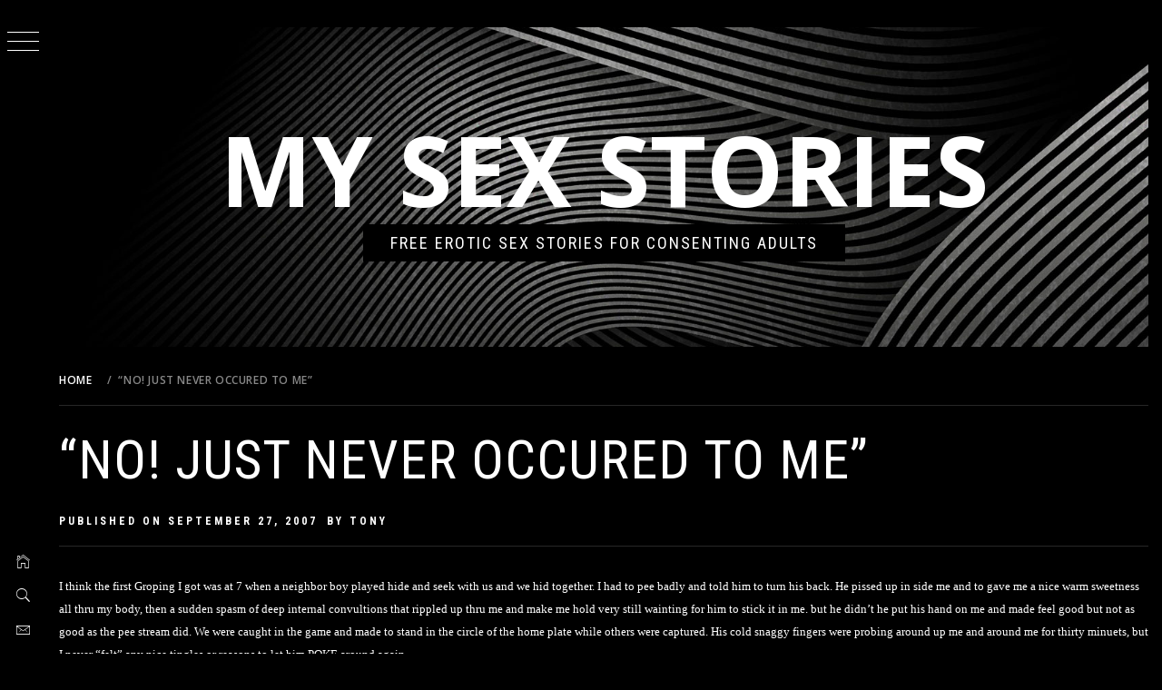

--- FILE ---
content_type: text/html; charset=UTF-8
request_url: http://www.mysexstories.com/?p=1344
body_size: 12732
content:
<!doctype html>
<html lang="en-US">
<head>
    <meta charset="UTF-8">
    <meta name="viewport" content="width=device-width, initial-scale=1">
    <link rel="profile" href="http://gmpg.org/xfn/11">
    <title>&quot;No! Just Never Occured to Me&quot; - My Sex Stories</title>
    <style type="text/css">
                body .primary-background,
        body button:hover,
        body button:focus,
        body input[type="button"]:hover,
        body input[type="reset"]:hover,
        body input[type="reset"]:focus,
        body input[type="submit"]:hover,
        body input[type="submit"]:focus,
        body .widget .social-widget-menu ul li,
        body .comments-area .comment-list .reply,
        body .slide-categories a:hover,
        body .slide-categories a:focus,
        body .widget .social-widget-menu ul li:hover a:before,
        body .widget .social-widget-menu ul li:focus a:before,
        body .ham,
        body .ham:before,
        body .ham:after,
        body .btn-load-more {
            background: #33363b;
        }

                body .secondary-background,
        body .wp-block-quote,
        body button,
        body input[type="button"],
        body input[type="reset"],
        body input[type="submit"],
        body .widget.widget_minimal_grid_tab_posts_widget ul.nav-tabs li.active a,
        body .widget.widget_minimal_grid_tab_posts_widget ul.nav-tabs > li > a:focus,
        body .widget.widget_minimal_grid_tab_posts_widget ul.nav-tabs > li > a:hover,
        body .author-info .author-social > a:hover,
        body .author-info .author-social > a:focus,
        body .widget .social-widget-menu ul li a:before,
        body .widget .social-widget-menu ul li:hover,
        body .widget .social-widget-menu ul li:focus,
        body .moretag,
        body .moretag,
        body .thememattic-search-icon:before,
        body .slide-categories a,
        body .search-button.active .thememattic-search-icon:before,
        body .search-button.active .thememattic-search-icon:after,
        body .btn-load-more:hover,
        body .btn-load-more:focus {
            background: #ff2222;
        }

        body .sticky header:before,
        body a:hover,
        body a:focus,
        body a:active,
        body .main-navigation .menu-wrapper > ul > li.current-menu-item > a,
        body .main-navigation .menu-wrapper > ul > li:hover > a,
        body .main-navigation .menu-wrapper > ul > li:focus > a,
        body .sidr a:hover,
        body .sidr a:focus,
        body .page-numbers.current {
            color: #ff2222;
        }

        body .ajax-loader,
        body .thememattic-search-icon:after {
            border-color: #ff2222 !important;
        }

                body .section-recommended.section-bg {
            background: #f9e3d2;
        }

                body .section-recommended.section-bg .home-full-grid-cat-section,
        body .section-recommended.section-bg .home-full-grid-cat-section a {
            color: #333;
        }

                body,
        body .primary-font,
        body .site .site-title,
        body .section-title{
            font-family: Open Sans !important;
        }

                body .main-navigation #primary-menu li a,
        body h1, body h2, body h3, body h4, body h5, body h6,
        body .secondary-font,
        body .prime-excerpt,
        body blockquote,
        body.single .entry-content:before, .page .entry-content:before,
        .cat-links, .tags-links, .posted-on, .byline, .comments-link, .edit-link, .entry-meta-cat a{
            font-family: Roboto Condensed !important;
        }

        
        @media only screen and (min-width: 991px) {
            .site-content .site-header-two .site-branding .site-title {
                font-size: 6.6875em !important;
            }

                body, body button, body input, body select, body textarea, body p {
            font-size: 16px !important;
        }

                body h1 {
            font-size: 34px;
        }

                body h2,
        h2.entry-title {
            font-size: 28px;
        }

                body h3 {
            font-size: 24px;
        }

                body h4 {
            font-size: 18px;
        }

                body h5 {
            font-size: 14px;
        }

                body .masonry-grid.masonry-col article .entry-content,
        body .masonry-grid.masonry-col article .entry-content p {
            font-size: 14px !important;
        }

                body .footer-widget-area {
            background: #060606;
        }

                body .footer-widget-area,
        body .site-footer .widget-title,
        body .site-footer,
        body .site-footer a,
        body .site-footer a:visited {
            color: #fff;
        }

            </style>
    
<!-- This site is optimized with the Yoast SEO plugin v11.6 - https://yoast.com/wordpress/plugins/seo/ -->
<link rel="canonical" href="http://www.mysexstories.com/?p=1344" />
<meta property="og:locale" content="en_US" />
<meta property="og:type" content="article" />
<meta property="og:title" content="&quot;No! Just Never Occured to Me&quot; - My Sex Stories" />
<meta property="og:description" content="I think the first Groping I got was at 7 when a neighbor boy played hide and seek with us &hellip;" />
<meta property="og:url" content="http://www.mysexstories.com/?p=1344" />
<meta property="og:site_name" content="My Sex Stories" />
<meta property="article:section" content="Sex Stories" />
<meta property="article:published_time" content="2007-09-27T15:30:38+00:00" />
<script type='application/ld+json' class='yoast-schema-graph yoast-schema-graph--main'>{"@context":"https://schema.org","@graph":[{"@type":"WebSite","@id":"http://www.mysexstories.com/#website","url":"http://www.mysexstories.com/","name":"My Sex Stories","potentialAction":{"@type":"SearchAction","target":"http://www.mysexstories.com/?s={search_term_string}","query-input":"required name=search_term_string"}},{"@type":"WebPage","@id":"http://www.mysexstories.com/?p=1344#webpage","url":"http://www.mysexstories.com/?p=1344","inLanguage":"en-US","name":"&quot;No! Just Never Occured to Me&quot; - My Sex Stories","isPartOf":{"@id":"http://www.mysexstories.com/#website"},"datePublished":"2007-09-27T15:30:38+00:00","dateModified":"2007-09-27T15:30:38+00:00","author":{"@id":"http://www.mysexstories.com/#/schema/person/27b26d8e56ec9a52d311be5a8c24f7cd"}},{"@type":["Person"],"@id":"http://www.mysexstories.com/#/schema/person/27b26d8e56ec9a52d311be5a8c24f7cd","name":"Tony","image":{"@type":"ImageObject","@id":"http://www.mysexstories.com/#authorlogo","url":"http://1.gravatar.com/avatar/a9776de6adc59f5449ceb7d5d1111843?s=96&d=mm&r=g","caption":"Tony"},"sameAs":[]}]}</script>
<!-- / Yoast SEO plugin. -->

<link rel='dns-prefetch' href='//fonts.googleapis.com' />
<link rel='dns-prefetch' href='//s.w.org' />
<link rel="alternate" type="application/rss+xml" title="My Sex Stories &raquo; Feed" href="http://www.mysexstories.com/?feed=rss2" />
<link rel="alternate" type="application/rss+xml" title="My Sex Stories &raquo; Comments Feed" href="http://www.mysexstories.com/?feed=comments-rss2" />
<link rel="alternate" type="application/rss+xml" title="My Sex Stories &raquo; &#8220;No! Just Never Occured to Me&#8221; Comments Feed" href="http://www.mysexstories.com/?feed=rss2&#038;p=1344" />
		<script type="text/javascript">
			window._wpemojiSettings = {"baseUrl":"https:\/\/s.w.org\/images\/core\/emoji\/11.2.0\/72x72\/","ext":".png","svgUrl":"https:\/\/s.w.org\/images\/core\/emoji\/11.2.0\/svg\/","svgExt":".svg","source":{"concatemoji":"http:\/\/www.mysexstories.com\/wp\/wp-includes\/js\/wp-emoji-release.min.js?ver=5.1.1"}};
			!function(a,b,c){function d(a,b){var c=String.fromCharCode;l.clearRect(0,0,k.width,k.height),l.fillText(c.apply(this,a),0,0);var d=k.toDataURL();l.clearRect(0,0,k.width,k.height),l.fillText(c.apply(this,b),0,0);var e=k.toDataURL();return d===e}function e(a){var b;if(!l||!l.fillText)return!1;switch(l.textBaseline="top",l.font="600 32px Arial",a){case"flag":return!(b=d([55356,56826,55356,56819],[55356,56826,8203,55356,56819]))&&(b=d([55356,57332,56128,56423,56128,56418,56128,56421,56128,56430,56128,56423,56128,56447],[55356,57332,8203,56128,56423,8203,56128,56418,8203,56128,56421,8203,56128,56430,8203,56128,56423,8203,56128,56447]),!b);case"emoji":return b=d([55358,56760,9792,65039],[55358,56760,8203,9792,65039]),!b}return!1}function f(a){var c=b.createElement("script");c.src=a,c.defer=c.type="text/javascript",b.getElementsByTagName("head")[0].appendChild(c)}var g,h,i,j,k=b.createElement("canvas"),l=k.getContext&&k.getContext("2d");for(j=Array("flag","emoji"),c.supports={everything:!0,everythingExceptFlag:!0},i=0;i<j.length;i++)c.supports[j[i]]=e(j[i]),c.supports.everything=c.supports.everything&&c.supports[j[i]],"flag"!==j[i]&&(c.supports.everythingExceptFlag=c.supports.everythingExceptFlag&&c.supports[j[i]]);c.supports.everythingExceptFlag=c.supports.everythingExceptFlag&&!c.supports.flag,c.DOMReady=!1,c.readyCallback=function(){c.DOMReady=!0},c.supports.everything||(h=function(){c.readyCallback()},b.addEventListener?(b.addEventListener("DOMContentLoaded",h,!1),a.addEventListener("load",h,!1)):(a.attachEvent("onload",h),b.attachEvent("onreadystatechange",function(){"complete"===b.readyState&&c.readyCallback()})),g=c.source||{},g.concatemoji?f(g.concatemoji):g.wpemoji&&g.twemoji&&(f(g.twemoji),f(g.wpemoji)))}(window,document,window._wpemojiSettings);
		</script>
		<style type="text/css">
img.wp-smiley,
img.emoji {
	display: inline !important;
	border: none !important;
	box-shadow: none !important;
	height: 1em !important;
	width: 1em !important;
	margin: 0 .07em !important;
	vertical-align: -0.1em !important;
	background: none !important;
	padding: 0 !important;
}
</style>
	<link rel='stylesheet' id='wp-block-library-css'  href='http://www.mysexstories.com/wp/wp-includes/css/dist/block-library/style.min.css?ver=5.1.1' type='text/css' media='all' />
<link rel='stylesheet' id='ionicons-css'  href='http://www.mysexstories.com/wp/wp-content/themes/minimal-grid/assets/lib/ionicons/css/ionicons.min.css?ver=5.1.1' type='text/css' media='all' />
<link rel='stylesheet' id='bootstrap-css'  href='http://www.mysexstories.com/wp/wp-content/themes/minimal-grid/assets/lib/bootstrap/css/bootstrap.min.css?ver=5.1.1' type='text/css' media='all' />
<link rel='stylesheet' id='magnific-popup-css'  href='http://www.mysexstories.com/wp/wp-content/themes/minimal-grid/assets/lib/magnific-popup/magnific-popup.css?ver=5.1.1' type='text/css' media='all' />
<link rel='stylesheet' id='slick-css'  href='http://www.mysexstories.com/wp/wp-content/themes/minimal-grid/assets/lib/slick/css/slick.min.css?ver=5.1.1' type='text/css' media='all' />
<link rel='stylesheet' id='perfect-scrollbar-css'  href='http://www.mysexstories.com/wp/wp-content/themes/minimal-grid/assets/lib/perfect-scrollbar/css/perfect-scrollbar.css?ver=5.1.1' type='text/css' media='all' />
<link rel='stylesheet' id='mediaelement-css'  href='http://www.mysexstories.com/wp/wp-includes/js/mediaelement/mediaelementplayer-legacy.min.css?ver=4.2.6-78496d1' type='text/css' media='all' />
<link rel='stylesheet' id='wp-mediaelement-css'  href='http://www.mysexstories.com/wp/wp-includes/js/mediaelement/wp-mediaelement.min.css?ver=5.1.1' type='text/css' media='all' />
<link rel='stylesheet' id='minimal-grid-style-css'  href='http://www.mysexstories.com/wp/wp-content/themes/minimal-dark/style.css?ver=5.1.1' type='text/css' media='all' />
<link rel='stylesheet' id='minimal-grid-google-fonts-css'  href='https://fonts.googleapis.com/css?family=Open%20Sans:400,400italic,600,700|Roboto%20Condensed:400,300,400italic,700' type='text/css' media='all' />
<link rel='stylesheet' id='minimal-grid-css'  href='http://www.mysexstories.com/wp/wp-content/themes/minimal-grid/style.css?ver=5.1.1' type='text/css' media='all' />
<link rel='stylesheet' id='custom-css'  href='http://www.mysexstories.com/wp/wp-content/themes/minimal-dark/custom.css?ver=5.1.1' type='text/css' media='all' />
<script type='text/javascript' src='http://www.mysexstories.com/wp/wp-includes/js/jquery/jquery.js?ver=1.12.4'></script>
<script type='text/javascript' src='http://www.mysexstories.com/wp/wp-includes/js/jquery/jquery-migrate.min.js?ver=1.4.1'></script>
<script type='text/javascript'>
var mejsL10n = {"language":"en","strings":{"mejs.install-flash":"You are using a browser that does not have Flash player enabled or installed. Please turn on your Flash player plugin or download the latest version from https:\/\/get.adobe.com\/flashplayer\/","mejs.fullscreen-off":"Turn off Fullscreen","mejs.fullscreen-on":"Go Fullscreen","mejs.download-video":"Download Video","mejs.fullscreen":"Fullscreen","mejs.time-jump-forward":["Jump forward 1 second","Jump forward %1 seconds"],"mejs.loop":"Toggle Loop","mejs.play":"Play","mejs.pause":"Pause","mejs.close":"Close","mejs.time-slider":"Time Slider","mejs.time-help-text":"Use Left\/Right Arrow keys to advance one second, Up\/Down arrows to advance ten seconds.","mejs.time-skip-back":["Skip back 1 second","Skip back %1 seconds"],"mejs.captions-subtitles":"Captions\/Subtitles","mejs.captions-chapters":"Chapters","mejs.none":"None","mejs.mute-toggle":"Mute Toggle","mejs.volume-help-text":"Use Up\/Down Arrow keys to increase or decrease volume.","mejs.unmute":"Unmute","mejs.mute":"Mute","mejs.volume-slider":"Volume Slider","mejs.video-player":"Video Player","mejs.audio-player":"Audio Player","mejs.ad-skip":"Skip ad","mejs.ad-skip-info":["Skip in 1 second","Skip in %1 seconds"],"mejs.source-chooser":"Source Chooser","mejs.stop":"Stop","mejs.speed-rate":"Speed Rate","mejs.live-broadcast":"Live Broadcast","mejs.afrikaans":"Afrikaans","mejs.albanian":"Albanian","mejs.arabic":"Arabic","mejs.belarusian":"Belarusian","mejs.bulgarian":"Bulgarian","mejs.catalan":"Catalan","mejs.chinese":"Chinese","mejs.chinese-simplified":"Chinese (Simplified)","mejs.chinese-traditional":"Chinese (Traditional)","mejs.croatian":"Croatian","mejs.czech":"Czech","mejs.danish":"Danish","mejs.dutch":"Dutch","mejs.english":"English","mejs.estonian":"Estonian","mejs.filipino":"Filipino","mejs.finnish":"Finnish","mejs.french":"French","mejs.galician":"Galician","mejs.german":"German","mejs.greek":"Greek","mejs.haitian-creole":"Haitian Creole","mejs.hebrew":"Hebrew","mejs.hindi":"Hindi","mejs.hungarian":"Hungarian","mejs.icelandic":"Icelandic","mejs.indonesian":"Indonesian","mejs.irish":"Irish","mejs.italian":"Italian","mejs.japanese":"Japanese","mejs.korean":"Korean","mejs.latvian":"Latvian","mejs.lithuanian":"Lithuanian","mejs.macedonian":"Macedonian","mejs.malay":"Malay","mejs.maltese":"Maltese","mejs.norwegian":"Norwegian","mejs.persian":"Persian","mejs.polish":"Polish","mejs.portuguese":"Portuguese","mejs.romanian":"Romanian","mejs.russian":"Russian","mejs.serbian":"Serbian","mejs.slovak":"Slovak","mejs.slovenian":"Slovenian","mejs.spanish":"Spanish","mejs.swahili":"Swahili","mejs.swedish":"Swedish","mejs.tagalog":"Tagalog","mejs.thai":"Thai","mejs.turkish":"Turkish","mejs.ukrainian":"Ukrainian","mejs.vietnamese":"Vietnamese","mejs.welsh":"Welsh","mejs.yiddish":"Yiddish"}};
</script>
<script type='text/javascript' src='http://www.mysexstories.com/wp/wp-includes/js/mediaelement/mediaelement-and-player.min.js?ver=4.2.6-78496d1'></script>
<script type='text/javascript' src='http://www.mysexstories.com/wp/wp-includes/js/mediaelement/mediaelement-migrate.min.js?ver=5.1.1'></script>
<script type='text/javascript'>
/* <![CDATA[ */
var _wpmejsSettings = {"pluginPath":"\/wp\/wp-includes\/js\/mediaelement\/","classPrefix":"mejs-","stretching":"responsive"};
/* ]]> */
</script>
<link rel='https://api.w.org/' href='http://www.mysexstories.com/index.php?rest_route=/' />
<link rel="EditURI" type="application/rsd+xml" title="RSD" href="http://www.mysexstories.com/wp/xmlrpc.php?rsd" />
<link rel="wlwmanifest" type="application/wlwmanifest+xml" href="http://www.mysexstories.com/wp/wp-includes/wlwmanifest.xml" /> 
<meta name="generator" content="WordPress 5.1.1" />
<link rel='shortlink' href='http://www.mysexstories.com/?p=1344' />
<link rel="alternate" type="application/json+oembed" href="http://www.mysexstories.com/index.php?rest_route=%2Foembed%2F1.0%2Fembed&#038;url=http%3A%2F%2Fwww.mysexstories.com%2F%3Fp%3D1344" />
<link rel="alternate" type="text/xml+oembed" href="http://www.mysexstories.com/index.php?rest_route=%2Foembed%2F1.0%2Fembed&#038;url=http%3A%2F%2Fwww.mysexstories.com%2F%3Fp%3D1344&#038;format=xml" />
<link rel="pingback" href="http://www.mysexstories.com/wp/xmlrpc.php"></head>
<body class="post-template-default single single-post postid-1344 single-format-standard thememattic-full-layout no-sidebar">

<div class="preloader" >
    <div class="loader-wrapper">
        <div id="loader"></div>
    </div>
</div>


<aside id="thememattic-aside" class="aside-panel">
    <div class="menu-mobile">
        <div class="trigger-nav">
            <div class="trigger-icon nav-toogle menu-mobile-toogle">
                <a class="trigger-icon" href="#">
                    <span class="icon-bar top"></span>
                    <span class="icon-bar middle"></span>
                    <span class="icon-bar bottom"></span>
                </a>
            </div>
        </div>
        <div class="trigger-nav-right">
            <ul class="nav-right-options">
                <li>
                        <span class="icon-search">
                            <i class="thememattic-icon ion-ios-search"></i>
                        </span>
                </li>
                <li>
                    <a class="site-logo site-logo-mobile" href="http://www.mysexstories.com">
                        <i class="thememattic-icon ion-ios-home-outline"></i>
                    </a>
                </li>
            </ul>
        </div>
    </div>

    <div class="aside-menu">
        <div class="nav-panel">
            <div class="trigger-nav">
                <div class="trigger-icon trigger-icon-wraper nav-toogle nav-panel-toogle">
                    <a class="trigger-icon" href="#">
                        <span class="icon-bar top"></span>
                        <span class="icon-bar middle"></span>
                        <span class="icon-bar bottom"></span>
                    </a>
                </div>
            </div>
            <div class="asidepanel-icon">
                <div class="asidepanel-icon__item">
                    <div class="contact-icons">
                        <a class="" href="http://www.mysexstories.com">
                            <i class="thememattic-icon ion-ios-home-outline"></i>
                        </a>
                    </div>
                </div>
                <div class="asidepanel-icon__item">
                    <div class="contact-icons">
                        <span class="icon-search">
                            <i class="thememattic-icon ion-ios-search"></i>
                        </span>
                    </div>
                </div>
                <div class="asidepanel-icon__item">
                    <div class="contact-icons">
                                                <a href="mailto:someone@example.com" target="_blank">
                            <span class="thememattic-icon ion-ios-email-outline"></span>
                        </a>
                    </div>
                </div>
            </div>
        </div>
        <div class="menu-panel">
            <div class="menu-panel-wrapper">
                <div class="site-branding">
                                            <p class="site-title"><a href="http://www.mysexstories.com/"
                                                 rel="home">My Sex Stories</a></p>
                                            <p class="site-description secondary-font">
                            free erotic sex stories for consenting adults                        </p>
                                    </div>
                <div class="thememattic-navigation">
                    <nav id="site-navigation" class="main-navigation">
                            <span class="toggle-menu" aria-controls="primary-menu" aria-expanded="false">
                                 <span class="screen-reader-text">
                                    Primary Menu                                </span>
                                <i class="ham"></i>
                            </span>
                        <div id="primary-menu" class="menu"><ul>
<li class="page_item page-item-9"><a href="http://www.mysexstories.com/?page_id=9">Story Submission</a></li>
</ul></div>
                    </nav><!-- #site-navigation -->
                                    </div>
            </div>

            
        </div>
    </div>
</aside>

<div id="page" class="site">
    <a class="skip-link screen-reader-text" href="#content">Skip to content</a>
    <div class="popup-search">
        <div class="table-align">
            <div class="table-align-cell">
                <form role="search" method="get" class="search-form" action="http://www.mysexstories.com/">
				<label>
					<span class="screen-reader-text">Search for:</span>
					<input type="search" class="search-field" placeholder="Search &hellip;" value="" name="s" />
				</label>
				<input type="submit" class="search-submit" value="Search" />
			</form>            </div>
        </div>
        <div class="close-popup"></div>
    </div>


    <div id="content" class="site-content">

        <div class="site-header-two data-bg" data-background="http://www.mysexstories.com/wp/wp-content/themes/minimal-dark/images/header-banner.jpg">
            <div class="site-branding">
                                    <p class="site-title"><a href="http://www.mysexstories.com/" rel="home">My Sex Stories</a></p>
                                    <p class="site-description secondary-font">
                        <span>free erotic sex stories for consenting adults</span>
                    </p>
                            </div>
                    </div>



                    <header class="inner-banner">

                            <div class="primary-font thememattic-breadcrumb">
                                <div role="navigation" aria-label="Breadcrumbs" class="breadcrumb-trail breadcrumbs" itemprop="breadcrumb"><ul class="trail-items" itemscope itemtype="http://schema.org/BreadcrumbList"><meta name="numberOfItems" content="2" /><meta name="itemListOrder" content="Ascending" /><li itemprop="itemListElement" itemscope itemtype="http://schema.org/ListItem" class="trail-item trail-begin"><a href="http://www.mysexstories.com" rel="home"><span itemprop="name">Home</span></a><meta itemprop="position" content="1" /></li><li itemprop="itemListElement" itemscope itemtype="http://schema.org/ListItem" class="trail-item trail-end"><span itemprop="name">&#8220;No! Just Never Occured to Me&#8221;</span><meta itemprop="position" content="2" /></li></ul></div>                            </div>


                            <h1 class="entry-title">&#8220;No! Just Never Occured to Me&#8221;</h1>                                                            <div class="entry-header">
                                    <div class="entry-meta">
                                        <span class="posted-on">Published on <a href="http://www.mysexstories.com/?p=1344" rel="bookmark"><time class="entry-date published updated" datetime="2007-09-27T10:30:38-05:00">September 27, 2007</time></a></span><span class="byline"> by <span class="author vcard"><a class="url fn n" href="http://www.mysexstories.com/?author=2">Tony</a></span></span>                                    </div>
                                </div>
                            
            </header>
            
        <div class="content-inner-wrapper">
	<div id="primary" class="content-area">
		<main id="main" class="site-main">

		<article id="post-1344" class="post-1344 post type-post status-publish format-standard hentry category-sex-stories category-straight-suck-fuck">
        <div class="single-post">
    <div class="entry-content" data-initials=""><p><font size="2" face="Verdana" />I think the first Groping I got was at 7 when a neighbor boy played hide and  seek with us and we hid together. I had to pee badly and told him to turn his  back. He pissed up in side me and to gave me a nice warm sweetness all thru my  body, then a sudden spasm of deep internal convultions that rippled up thru me  and make me hold very still wainting for him to stick it in me. but he didn&#8217;t he  put his hand on me and made feel good but not as good as the pee stream did. We  were caught in the game and made to stand in the circle of the home plate while  others were captured. His cold snaggy fingers were probing around up me and  around me for thirty minuets, but I never &#8220;felt&#8221; any nice tingles or reasons to  let him POKE around again.<span id="more-1344"></span></p>
<p>Then about a month later in September we were playing  a game called &#8220;dare, dare, double dare&#8221; And the older kids were having fun  making each other touch a &#8220;NASTY&#8221; &#8220;Naughty&#8221; or a NO-NO, I was told to touch my  brothers penis which I did with RELISH then on a double dare I was told to put  it in my mouth Which I did willingly but I protested like I heard the others do  when it was their turn. I sucked like the older girls did ,but on the second  trip down into my mouth he peed stuff like eggwhite in my throat and it was gone  before I could get away from the hand on my head which was a redheaded cousin of  ours who thought I would Chicken out. I never stopped sucking untill she backed  off at my brothers request and told them I was not ,resisting, I was daring to  do it just like everyone else. Then came a group DARE to All the girls.</p>
<p>Walk  into the bushes, A water melon was heating on the fire ,when it exploded the  boys would find a piece big enough to share and go hunt for a girl ,who was to  have naked intercourse with the first person she met in the dark with a piece of  watermelon to share. I met my brother on a path so far from the fire ,we said we  were just going to tell them we did it and go wait on a log back by the fire  pit. Then we heard a couple running in the dark giggling, so we hid and they  stopped, Five feet in front of our hiding place, lots of moon light even the  corner street light was on them. WE could SMELL HER PUSSY when he opened her  slimjim peddel pushers, It was RANK and HOT they did a little kissing as they  jerked each others clothing off headed to the ground.</p>
<p>Then She stopped him,&#8221;Got  A rubber,Miles?&#8221; he fumbled in his pocket and told her to wait he would run the  two blocks to the U-PIC-EM store on the next block. Gene-lee pulled one from his  pocket and told me to hand it to Ren-june who was only a foot from my shoulder.  I said quietly to her as he walked away, &#8220;REN?? here use ours we aint going to  do that stuff&#8221; she was shocked but regained her voice to call him back , &#8220;I  found this one in my pocket we can use it&#8221; He just got naked again, never kissed  again or nothing, WE watched it all and were cool with it untill she got on top  of his face ,after screwing for an hour or so Almost instantly she had a  screaming climax that stirred me enough to moan along with her and hump my  bottom on my brothers leg I was sitting on. He reached around and put a finger  on my clitty with another going inside to meet it through my pelvis ,and I  shuddered into a coming spasm and drenched his thigh with somthing from inside  me I never knew about before that very moment.</p>
<p>It made noise like a Bubbleup  fizing as it was shook.I wanted to get a hand on him but he was jacking to fast  and his forehead was on my chest sucking at the beads of nipple that promised to  be there later.tonight they were hard enough to be donut holders sticking out  and curling up on the end like a cup hook. The single nerve in them went  everywhere in my body but all ended in my &#8220;potty hole&#8221; that entertained a finger  Now, holding it back from comming out.I was humping a naked thigh,his cut off  sweat shorts had rode up enough for me to get his penis back in my hand, then to  pump it with my hand, But my wrist tired of that, letting it down to brush up in  me with each of the slow strokes, I was riding back and forth on him . Then I  just held the tip on my opening and he pushed kinda hard to meet me and we were  &#8220;Fucking&#8221; I was into it like a fart to a flame. He laid back and let me go crazy  on his tummy untill I had another good long orgasm with a stopped heart and  breathing period that nearly made me passout.</p>
<p>We giggled as we kissed and  learned to kiss better. Ren was watching us and giving quiet hints to us but  mostly fingering her self while she laid next to us in the grassy patch. Ren  crawled on him as I laid over ehausted on to the clothing pile. She spread her  legs nad O guided it in and held it untill her clit sat bumping on my fist I let  her go at it then she made a noise from inside her throat and began to hop on it  to hard it hurt so i let go and she went all the way into her self screaming  with climax and a shocked look on her face ,twisted by exasperated effort to go  higher .I touched her bouncing clit and tried to pinch lt like I did my own but  it was on the move so it slipped each time and she grunted hard, then A cloud  decended over us we were cuming as a unit,her hand or his was on me again. I  fell forward onto his chest looking into the slash of her spread out lips and a  bloody drip from her clity made me lick into them as she leaned back to recive  me using my name and a loving word reserved in your family for special times. We  stumbled back to the fire after dressing and trying to catch the bloody in a  kleenex she had in her pocket , but it wasn&#8217;t working. Daylight came as we added  wood to the watermelon smelling blaze. our folks would be Major PISSED at us  over this.<br />
<font size="2" face="Verdana"> We survived the month of school events only Grounding cause thats about all we  needed anyway I was in third grade and he was in fifth. We never did any thing  untill My sixth grade Graduation .I willingly masturbated in front of him and he  did it for me too. sometimes every day for a week or longer. He liked to watch  me do it on my period to see the bloody oozie turn to froth after I came and  kept on whacking for another ,going for the BIG &#8220;O&#8221;. once in a while we would  touch each other to get it started or finished. But on this day I was paranoid  as hell because I had to speak to the whole school on the stage. I was to wear  my new 7th grade cheerleader get up but the bloomers hadn&#8217;t came yet so I wore a  nice dark blue pair of unders. Gene stopped me as I went to the shower for the  third or fourth time and ask if He could do anything to help me for tonight.  &#8220;How bout a good fuck and a hour nap??&#8221; I shot it back at him like anger. He  nudged me into the bath room and peeled me like a grape with one hand unhooking  my bra while the other raised the uniform over my up streached arms as soon as  my breasts were in the clear his lips met them then mine and we kissed so well  it scared us a little. &#8220;Te,a llyn, I love you from some place other than the  mothers womb. this is passion from the heart&#8221;. with that he let himself slide  into me &#8220;OH GENE that feels so good why did we wait so long I wanted you every night&#8221;  &#8230;&#8230;&#8230;..&#8221; I know Sissy but we know IT ain&#8217;t right for us to  doooooooo!@$#fuukkkkkkkkkkah IT i CAME ALL READY.&#8221; &#8230;&#8230;.. &#8220;tHATS OK!!! WE HAVE  TIME JUST-shus -LAY STILL AND LET ME= PLAY UNTILLliccuuuuuuuuum unh nnnuh unh fu  uh uh chett DAMMMN that was so funking great. </font></p>
<p><font size="2" face="Verdana">I regained my breath as we shared  a marlbroro stolen from moms stash in her bedroom.&#8221;GOD Gene, hope I don&#8217;t get  knocked up by us doing it bareback.&#8221; he didn&#8217;t laugh but held a pink plastic  pill looking thing to me &#8220;Put this In your vagina. Its what mom uses. it smelles  like strawberries and you won&#8217;t have to worry about it any more&#8221; . &#8220;Semiside&#8221;  was the product.I had read about it in magizines and seen the box in moms pantie  drawer. Before I could Get the tough plastic off he took it apart and knelt to  one knee and I put my foot up on it to open my self up like I was putting in a  tampon his fingers explored a few places that made me love it more every second.  Then his stiff penis was in my hand and we were back on the tub rug trying to  get back in it again, swollen as it was yet. I let him back off and eat me  beyond every expectation I ever had about it Teeth on my nubbin and a rough  tongue touching the sides and hood ,sucking the clit out to expose it to the hot  dry air then from some place unknown I was on my knees on the rug. but my hands  in the tub and his first contact with my rectum I lunged back on to him and felt  the pop of it going in ,but then it felt just like in my vagina, only maybe  better,because it hit the Spot on my pelvis wall better with each stroke&#8221;&#8221;&#8221;.ffff  uge I mmmmah offf again geeneeeneh.&#8221; I don&#8217;t know when I looked up to see mom  sitting on the Commode wiping after a pee. &#8220;When Your quite done KIDS come talk  to me ,we need to get this handled soon.&#8221; Gene finished almost with me and we  dressed. He went for another suppository. I didn&#8217;t know why till later. </font></p>
<p><font size="2" face="Verdana"><br />
Mom was at the table and offered us smokes . We took them gratefully and let the  after glow rekindle a stirring in us as we held hands on top of the table for  the first time ,we did it under the table sometimes, but now it was right. I  even kissed him in front of mom to tell him how much I loved him.&#8221;Tia lynn I  don&#8217;t guess that was your first ??&#8221; &#8230;&#8230;&#8230;&#8221;NO MAM&#8221; she drew on her smoke as  we did also. &#8221; How often Gene?&#8221; &#8230;&#8230;&#8230; &#8221; Thats our second time, we did it  once when she was in second grade.&#8221;&#8230;&#8230;&#8230;.. &#8221; Why to day girl ??<br />
&#8230;&#8230;&#8230;.&#8221;Mom I can answer that, She won&#8217;t do it with just anyone. no body but  me and I have to hit it on the right day of the month. She ALWAWYS beats off  with me on the evening before she starts, in fact I love to watch her start and  get my nose full of that purfume.&#8221;</font></p>
<p><font size="2" face="Verdana"><br />
&#8220;All I can smell is my strawberrie sented spermicide. You used one bebore and  one after &#8216;Right , like I told you last week. What ever happened with Fredia any  way did you get her laid?&#8221;&#8230;&#8230;&#8230;&#8230; &#8220;I didn&#8217;t want to very bad, But she  wanted it up her butt! so I did&#8217;nt waste it on her.&#8221; &#8230;&#8230;&#8230;. Do you have  another date planed??&#8221; Well its up to Tia lyn&#8221; &#8230;&#8230;&#8230; NO! it isn&#8217;t Gene you  date who you want and I will too, But we&#8217;ll just keep our panties on tight. Till  we get home , is that ok with you MOM??&#8230;&#8230;.. Better than I hoped&#8230;&#8230;&#8230;  for&#8230;&#8230;&#8230;&#8221;&#8221; her face twisted and her climax smells krept up from under the  small table.</font></p>
</div>            <footer class="entry-footer">
            <div class="entry-meta">
                <span class="cat-links"> <span class="thememattic-icon ion-ios-folder-outline"></span><a href="http://www.mysexstories.com/?cat=2" rel="category">Sex Stories</a>, <a href="http://www.mysexstories.com/?cat=5" rel="category">Straight Suck &amp; Fuck</a> </span>            </div>
        </footer><!-- .entry-footer -->
        </div>
</article>                        <section id="related-articles" class="page-section">
                                                            <header class="related-header">
                                    <h3 class="related-title">
                                        Related Articles                                    </h3>
                                </header>
                                                            <div class="entry-content">
                                <div class="row">
                                                                            <div class="col-sm-4">
                                            <div class="related-articles-wrapper">
                                                                                                <div class="related-article-title">
                                                    <h4 class="primary-font">
                                                        <a href="http://www.mysexstories.com/?p=4">&#8220;Prom Night&#8221; by Kristen Nicole Leveille</a>
                                                    </h4>
                                                </div><!-- .related-article-title -->
                                            </div>
                                        </div>
                                                                            <div class="col-sm-4">
                                            <div class="related-articles-wrapper">
                                                                                                <div class="related-article-title">
                                                    <h4 class="primary-font">
                                                        <a href="http://www.mysexstories.com/?p=121">&#8220;A Sucker for Men Out of Uniform&#8221; by Marissa</a>
                                                    </h4>
                                                </div><!-- .related-article-title -->
                                            </div>
                                        </div>
                                                                            <div class="col-sm-4">
                                            <div class="related-articles-wrapper">
                                                                                                <div class="related-article-title">
                                                    <h4 class="primary-font">
                                                        <a href="http://www.mysexstories.com/?p=231">&#8220;Abduction&#8221; by cher{S}</a>
                                                    </h4>
                                                </div><!-- .related-article-title -->
                                            </div>
                                        </div>
                                                                    </div>
                            </div><!-- .entry-content-->
                        </section>
                    
	<nav class="navigation post-navigation" role="navigation">
		<h2 class="screen-reader-text">Post navigation</h2>
		<div class="nav-links"><div class="nav-previous"><a href="http://www.mysexstories.com/?p=1343" rel="prev"><span class="meta-nav" aria-hidden="true">Previous</span> <span class="screen-reader-text">Previous post:</span> <span class="post-title">&#8220;To me, I was just as much at fault&#8221;</span></a></div><div class="nav-next"><a href="http://www.mysexstories.com/?p=1345" rel="next"><span class="meta-nav" aria-hidden="true">Next</span> <span class="screen-reader-text">Next post:</span> <span class="post-title">&#8220;Puffies&#8221;</span></a></div></div>
	</nav>
<div id="comments" class="comments-area">

		<div id="respond" class="comment-respond">
		<h3 id="reply-title" class="comment-reply-title">Leave a Reply <small><a rel="nofollow" id="cancel-comment-reply-link" href="/?p=1344#respond" style="display:none;">Cancel reply</a></small></h3><p class="must-log-in">You must be <a href="http://www.mysexstories.com/wp/wp-login.php?redirect_to=http%3A%2F%2Fwww.mysexstories.com%2F%3Fp%3D1344">logged in</a> to post a comment.</p>	</div><!-- #respond -->
	
</div><!-- #comments -->

		</main><!-- #main -->
	</div><!-- #primary -->

</div>

<footer id="colophon" class="site-footer">
    
            <div class="site-copyright">
            <span>Copyright &copy; All rights reserved.</span>
            Theme: Minimal Grid by <a href="http://thememattic.com/" target = "_blank" rel="designer">Thememattic</a>        </div>
    </footer>
</div>
</div>


<a id="scroll-up" class="secondary-background"><i class="ion-ios-arrow-up"></i></a>
<script type='text/javascript' src='http://www.mysexstories.com/wp/wp-content/themes/minimal-grid/assets/thememattic/js/skip-link-focus-fix.js?ver=20151215'></script>
<script type='text/javascript' src='http://www.mysexstories.com/wp/wp-content/themes/minimal-grid/assets/lib/bootstrap/js/bootstrap.min.js?ver=5.1.1'></script>
<script type='text/javascript' src='http://www.mysexstories.com/wp/wp-content/themes/minimal-grid/assets/lib/slick/js/slick.min.js?ver=5.1.1'></script>
<script type='text/javascript' src='http://www.mysexstories.com/wp/wp-content/themes/minimal-grid/assets/lib/perfect-scrollbar/js/perfect-scrollbar.min.js?ver=5.1.1'></script>
<script type='text/javascript' src='http://www.mysexstories.com/wp/wp-content/themes/minimal-grid/assets/lib/magnific-popup/jquery.magnific-popup.min.js?ver=5.1.1'></script>
<script type='text/javascript' src='http://www.mysexstories.com/wp/wp-includes/js/imagesloaded.min.js?ver=3.2.0'></script>
<script type='text/javascript' src='http://www.mysexstories.com/wp/wp-includes/js/masonry.min.js?ver=3.3.2'></script>
<script type='text/javascript' src='http://www.mysexstories.com/wp/wp-content/themes/minimal-grid/assets/lib/theiaStickySidebar/theia-sticky-sidebar.min.js?ver=5.1.1'></script>
<script type='text/javascript' src='http://www.mysexstories.com/wp/wp-includes/js/mediaelement/wp-mediaelement.min.js?ver=5.1.1'></script>
<script type='text/javascript'>
/* <![CDATA[ */
var writeBlogVal = {"enable_slider_nav":"","enable_slider_loop":"","masonry_animation":"default","relayout_masonry":"1","nonce":"45cbe93fef","ajaxurl":"http:\/\/www.mysexstories.com\/wp\/wp-admin\/admin-ajax.php"};
/* ]]> */
</script>
<script type='text/javascript' src='http://www.mysexstories.com/wp/wp-content/themes/minimal-grid/assets/thememattic/js/script.js?ver=5.1.1'></script>
<script type='text/javascript' src='http://www.mysexstories.com/wp/wp-includes/js/wp-embed.min.js?ver=5.1.1'></script>

</body>
</html>


--- FILE ---
content_type: application/javascript
request_url: http://www.mysexstories.com/wp/wp-content/themes/minimal-grid/assets/thememattic/js/script.js?ver=5.1.1
body_size: 3312
content:
(function (e) {
    "use strict";
    var n = window.WRITE_JS || {};
    var iScrollPos = 0;
    var ebody = e('body');

    /*Used for ajax loading posts*/
    var loadType, loadButton, loader, pageNo, loading, morePost, scrollHandling;
    /**/
    n.mobileMenu = {
        init: function () {
            this.toggleMenu(), this.menuArrow()
        },

        toggleMenu: function () {
            e('.nav-toogle').on('click', function (event) {
                e('body').toggleClass('extended-menu');
            });

            e('.main-navigation').on('click', 'ul.menu a i', function (event) {
                event.preventDefault();
                var ethis = e(this),
                    eparent = ethis.closest('li'),
                    esub_menu = eparent.find('> .sub-menu');
                if (esub_menu.css('display') == 'none') {
                    esub_menu.slideDown('300');
                    ethis.addClass('active');
                } else {
                    esub_menu.slideUp('300');
                    ethis.removeClass('active');
                }
                return false;
            });
        },

        menuArrow: function () {
            if (e('.main-navigation ul.menu').length) {
                e('.main-navigation ul.menu .sub-menu').parent('li').find('> a').append('<i class="icon-nav-down">');
            }
        }
    },


        n.ThemematticSearch = function () {
            e('.icon-search').on('click', function (event) {
                e('body').toggleClass('reveal-search');
            });
            e('.close-popup').on('click', function (event) {
                e('body').removeClass('reveal-search');
            });
        },

        n.ThemematticPreloader = function () {
            e(window).load(function () {
                e("body").addClass("page-loaded");
            });
        },

        n.ThemematticSlider = function () {
            e(".wp-block-gallery.columns-1").each(function () {
                e(this).slick({
                    slidesToShow: 1,
                    slidesToScroll: 1,
                    fade: true,
                    autoplay: true,
                    autoplaySpeed: 8000,
                    infinite: true,
                    dots: false,
                    nextArrow: '<i class="navcontrol-icon slide-next ion-ios-arrow-right"></i>',
                    prevArrow: '<i class="navcontrol-icon slide-prev ion-ios-arrow-left"></i>'
                });
            });

            /*Single Column Gallery*/
            n.SingleColGallery('gallery-columns-1');
            /**/
        },

        n.SingleColGallery = function (gal_selector) {
            if (e.isArray(gal_selector)) {
                e.each(gal_selector, function (index, value) {
                    e("#" + value).find('.gallery-columns-1, .wp-block-gallery.columns-1').slick({
                        slidesToShow: 1,
                        slidesToScroll: 1,
                        dots: false,
                        infinite: false,
                        nextArrow: '<i class="navcontrol-icon slide-next ion-ios-arrow-right"></i>',
                        prevArrow: '<i class="navcontrol-icon slide-prev ion-ios-arrow-left"></i>'
                    });
                });
            } else {
                e("." + gal_selector).slick({
                    slidesToShow: 1,
                    slidesToScroll: 1,
                    dots: false,
                    infinite: false,
                    nextArrow: '<i class="navcontrol-icon slide-next ion-ios-arrow-right"></i>',
                    prevArrow: '<i class="navcontrol-icon slide-prev ion-ios-arrow-left"></i>'
                });
            }
        },

        n.MagnificPopup = function () {
            e('.zoom-gallery').magnificPopup({
                delegate: 'a',
                type: 'image',
                closeOnContentClick: false,
                closeBtnInside: false,
                mainClass: 'mfp-with-zoom mfp-img-mobile',
                image: {
                    verticalFit: true,
                    titleSrc: function (item) {
                        return item.el.attr('title');
                    }
                },
                gallery: {
                    enabled: true
                },
                zoom: {
                    enabled: true,
                    duration: 300,
                    opener: function (element) {
                        return element.find('img');
                    }
                }
            });

            e('.widget .gallery').each(function () {
                e(this).magnificPopup({
                    delegate: 'a',
                    type: 'image',
                    gallery: {
                        enabled: true
                    },
                    zoom: {
                        enabled: true,
                        duration: 300,
                        opener: function (element) {
                            return element.find('img');
                        }
                    }
                });
            });

            n.GalleryPopup();

        },


        n.GalleryPopup = function () {
            e('.entry-content .gallery, .wp-block-gallery').each(function () {
                e(this).magnificPopup({
                    delegate: 'a',
                    type: 'image',
                    gallery: {
                        enabled: true
                    },
                    zoom: {
                        enabled: true,
                        duration: 300,
                        opener: function (element) {
                            return element.find('img');
                        }
                    }
                });
            });
        },

        n.DataBackground = function () {
            var pageSection = e(".data-bg");
            pageSection.each(function (indx) {

                if (e(this).attr("data-background")) {
                    e(this).css("background-image", "url(" + e(this).data("background") + ")");
                }
            });

            e('.bg-image').each(function () {
                var src = e(this).children('img').attr('src');
                e(this).css('background-image', 'url(' + src + ')').children('img').hide();
            });
        },

        // SHOW/HIDE SCROLL UP //
        n.show_hide_scroll_top = function () {
            if (e(window).scrollTop() > e(window).height() / 2) {
                e("#scroll-up").fadeIn(300);
            } else {
                e("#scroll-up").fadeOut(300);
            }
        },

        // SCROLL UP //
        n.scroll_up = function () {
            e("#scroll-up").on("click", function () {
                e("html, body").animate({
                    scrollTop: 0
                }, 800);
                return false;
            });

        },

        n.toogle_minicart = function () {
            e(".minicart-title-handle").on("click", function () {
                $(".minicart-content").slideToggle();
            });

        },

        n.ms_masonry = function () {
            if (e('.masonry-grid').length > 0) {

                /*Default masonry animation*/
                var hidden = 'scale(0.5)';
                var visible = 'scale(1)';
                /**/

                /*Get masonry animation*/
                if (writeBlogVal.masonry_animation === 'none') {
                    hidden = 'translateY(0)';
                    visible = 'translateY(0)';
                }

                if (writeBlogVal.masonry_animation === 'slide-up') {
                    hidden = 'translateY(50px)';
                    visible = 'translateY(0)';
                }

                if (writeBlogVal.masonry_animation === 'slide-down') {
                    hidden = 'translateY(-50px)';
                    visible = 'translateY(0)';
                }

                if (writeBlogVal.masonry_animation === 'zoom-out') {
                    hidden = 'translateY(-20px) scale(1.25)';
                    visible = 'translateY(0) scale(1)';
                }
                /**/

                var $grid = e('.masonry-grid').imagesLoaded(function () {
                    //e('.masonry-grid article').fadeIn();
                    $grid.masonry({
                        itemSelector: 'article',
                        hiddenStyle: {
                            transform: hidden,
                            opacity: 0
                        },
                        visibleStyle: {
                            transform: visible,
                            opacity: 1
                        }
                    });
                });
            }
        },

        n.thememattic_matchheight = function () {
            jQuery('.theiaStickySidebar', 'body').parent().theiaStickySidebar({
                additionalMarginTop: 30
            });
        },

        n.thememattic_reveal = function () {
            e('#thememattic-reveal').on('click', function (event) {
                e('body').toggleClass('reveal-box');
            });
            e('.close-popup').on('click', function (event) {
                e('body').removeClass('reveal-box');
            });
        },

        n.setLoadPostDefaults = function () {
            if (e('.load-more-posts').length > 0) {
                loadButton = e('.load-more-posts');
                loader = e('.load-more-posts .ajax-loader');
                loadType = loadButton.attr('data-load-type');
                pageNo = 2;
                loading = false;
                morePost = true;
                scrollHandling = {
                    allow: true,
                    reallow: function () {
                        scrollHandling.allow = true;
                    },
                    delay: 400
                };
            }
        },

        n.fetchPostsOnScroll = function () {
            if (e('.load-more-posts').length > 0 && 'scroll' === loadType) {
                var iCurScrollPos = e(window).scrollTop();
                if (iCurScrollPos > iScrollPos) {
                    if (!loading && scrollHandling.allow && morePost) {
                        scrollHandling.allow = false;
                        setTimeout(scrollHandling.reallow, scrollHandling.delay);
                        var offset = e(loadButton).offset().top - e(window).scrollTop();
                        if (2000 > offset) {
                            loading = true;
                            n.ShowPostsAjax();
                        }
                    }
                }
                iScrollPos = iCurScrollPos;
            }
        },

        n.fetchPostsOnClick = function () {
            if (e('.load-more-posts').length > 0 && 'click' === loadType) {
                e('.load-more-posts a').on('click', function (event) {
                    event.preventDefault();
                    n.ShowPostsAjax();
                });
            }
        },
        n.masonryOnClickUpdate = function() {
            setTimeout(function() {
                $('.masonry-grid').masonry();
            },100);
        }

        n.fetchPostsOnMenuClick = function () {
            e('.trigger-icon-wraper').on('click', function (event) {
                event.preventDefault();
                var $grid = e('.masonry-grid');
                n.masonryOnClickUpdate();
            });
        },

        n.ShowPostsAjax = function () {
            e.ajax({
                type: 'GET',
                url: writeBlogVal.ajaxurl,
                data: {
                    action: 'minimal_grid_load_more',
                    nonce: writeBlogVal.nonce,
                    page: pageNo,
                    post_type: writeBlogVal.post_type,
                    search: writeBlogVal.search,
                    cat: writeBlogVal.cat,
                    taxonomy: writeBlogVal.taxonomy,
                    author: writeBlogVal.author,
                    year: writeBlogVal.year,
                    month: writeBlogVal.month,
                    day: writeBlogVal.day
                },
                dataType: 'json',
                beforeSend: function () {
                    loader.addClass('ajax-loader-enabled');
                },
                success: function (response) {
                    if (response.success) {

                        var gallery = true;
                        var gal_selectors = [];
                        var $content_join = response.data.content.join('');

                        /*Push the post ids having galleries so that new gallery instance can be created*/
                        e($content_join).find('.entry-gallery').each(function () {
                            gal_selectors.push(e(this).closest('article').attr('id'));
                        });

                        if (e('.masonry-grid').length > 0) {
                            var $content = e($content_join);
                            $content.hide();
                            var $grid = e('.masonry-grid');
                            $grid.append($content);
                            $grid.imagesLoaded(function () {

                                $content.show();

                                /*Init new Gallery*/
                                if (true === gallery) {
                                    n.SingleColGallery(gal_selectors);
                                }
                                /**/

                                if (writeBlogVal.relayout_masonry) {
                                    $grid.masonry('appended', $content).masonry();
                                } else {
                                    $grid.masonry('appended', $content);
                                }

                                loader.removeClass('ajax-loader-enabled');
                            });
                        } else {
                            e('.minimal-grid-posts-lists').append(response.data.content);
                            /*Init new Gallery*/
                            if (true === gallery) {
                                n.SingleColGallery(gal_selectors);
                            }
                            /**/
                            loader.removeClass('ajax-loader-enabled');
                        }

                        pageNo++;
                        loading = false;
                        if (!response.data.more_post) {
                            morePost = false;
                            loadButton.fadeOut();
                        }

                        /*For audio and video to work properly after ajax load*/
                        e('video, audio').mediaelementplayer({alwaysShowControls: true});
                        /**/

                        /*For Gallery to work*/
                        n.GalleryPopup();
                        /**/

                        loader.removeClass('ajax-loader-enabled');


                    } else {
                        loadButton.fadeOut();
                    }
                }
            });
        },

        e(document).ready(function () {
            n.mobileMenu.init(), n.ThemematticSearch(), n.ThemematticPreloader(), n.ThemematticSlider(), n.MagnificPopup(), n.DataBackground(), n.scroll_up(), n.thememattic_reveal(), n.thememattic_matchheight(), n.toogle_minicart(), n.ms_masonry(), n.setLoadPostDefaults(), n.fetchPostsOnClick(), n.fetchPostsOnMenuClick();
        }),
        e(window).scroll(function () {
            n.show_hide_scroll_top(), n.fetchPostsOnScroll();
        })
})(jQuery);

const container = document.querySelector('#site-navigation');
const ps = new PerfectScrollbar('#site-navigation', {
    wheelSpeed: 2,
    wheelPropagation: true,
    minScrollbarLength: 20,
    maxScrollbarLength: 50
});